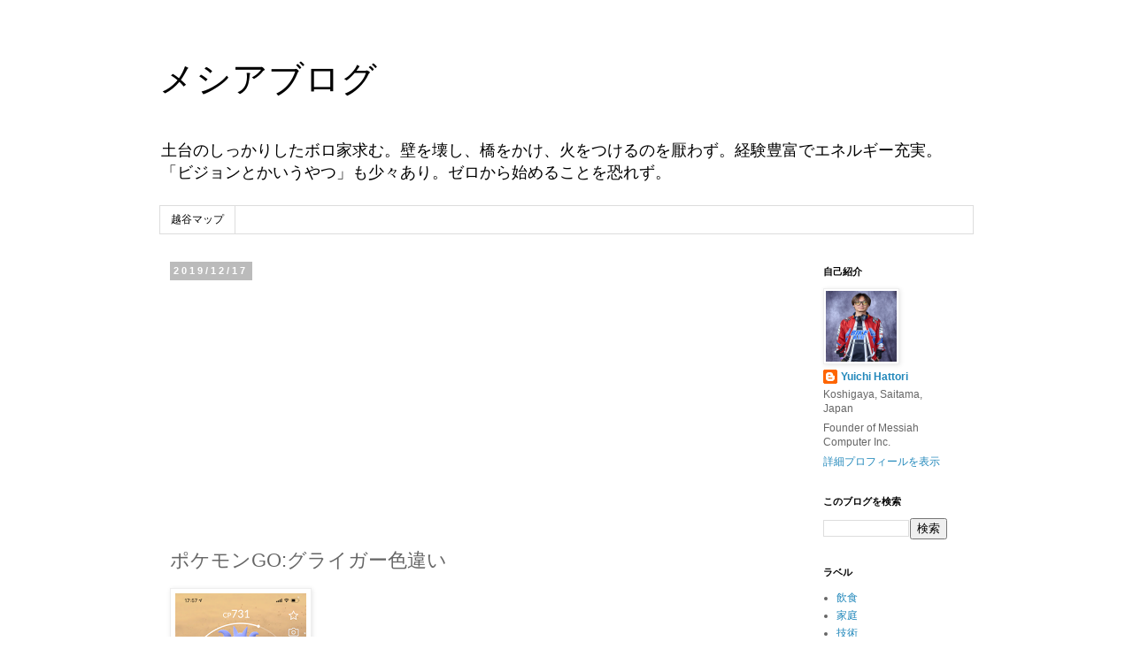

--- FILE ---
content_type: text/html; charset=utf-8
request_url: https://www.google.com/recaptcha/api2/aframe
body_size: 268
content:
<!DOCTYPE HTML><html><head><meta http-equiv="content-type" content="text/html; charset=UTF-8"></head><body><script nonce="kmlz_w5jeBsIuEuZbxVIKQ">/** Anti-fraud and anti-abuse applications only. See google.com/recaptcha */ try{var clients={'sodar':'https://pagead2.googlesyndication.com/pagead/sodar?'};window.addEventListener("message",function(a){try{if(a.source===window.parent){var b=JSON.parse(a.data);var c=clients[b['id']];if(c){var d=document.createElement('img');d.src=c+b['params']+'&rc='+(localStorage.getItem("rc::a")?sessionStorage.getItem("rc::b"):"");window.document.body.appendChild(d);sessionStorage.setItem("rc::e",parseInt(sessionStorage.getItem("rc::e")||0)+1);localStorage.setItem("rc::h",'1769902266800');}}}catch(b){}});window.parent.postMessage("_grecaptcha_ready", "*");}catch(b){}</script></body></html>